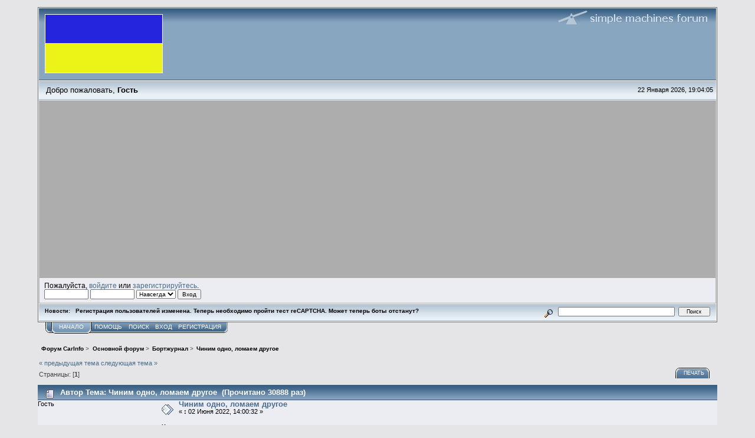

--- FILE ---
content_type: text/html; charset=UTF-8
request_url: https://forum.carinfo.kiev.ua/index.php?PHPSESSID=hvibriniggc47srvcud3kbrn22&topic=1520.msg46523
body_size: 8156
content:
<!DOCTYPE html PUBLIC "-//W3C//DTD XHTML 1.0 Transitional//EN" "http://www.w3.org/TR/xhtml1/DTD/xhtml1-transitional.dtd">
<html xmlns="http://www.w3.org/1999/xhtml"><head>
	<link rel="stylesheet" type="text/css" href="https://forum.carinfo.kiev.ua/Themes/core/css/index.css?fin20" />
	<link rel="stylesheet" type="text/css" href="https://forum.carinfo.kiev.ua/Themes/core/css/webkit.css" />
	<script type="text/javascript" src="http://forum.carinfo.kiev.ua/Themes/default/scripts/script.js?fin20"></script>
	<script type="text/javascript" src="https://forum.carinfo.kiev.ua/Themes/core/scripts/theme.js?fin20"></script>
	<script type="text/javascript"><!-- // --><![CDATA[
		var smf_theme_url = "https://forum.carinfo.kiev.ua/Themes/core";
		var smf_default_theme_url = "http://forum.carinfo.kiev.ua/Themes/default";
		var smf_images_url = "https://forum.carinfo.kiev.ua/Themes/core/images";
		var smf_scripturl = "https://forum.carinfo.kiev.ua/index.php?PHPSESSID=hvibriniggc47srvcud3kbrn22&amp;";
		var smf_iso_case_folding = false;
		var smf_charset = "UTF-8";
		var ajax_notification_text = "Загружается...";
		var ajax_notification_cancel_text = "Отменить";
	// ]]></script>
	<meta http-equiv="Content-Type" content="text/html; charset=UTF-8" />
	<meta name="description" content="Чиним одно, ломаем другое" />
	<title>Чиним одно, ломаем другое</title>
	<meta name="robots" content="noindex" />
	<link rel="canonical" href="https://forum.carinfo.kiev.ua/index.php?topic=1520.0" />
	<link rel="help" href="https://forum.carinfo.kiev.ua/index.php?PHPSESSID=hvibriniggc47srvcud3kbrn22&amp;action=help" />
	<link rel="search" href="https://forum.carinfo.kiev.ua/index.php?PHPSESSID=hvibriniggc47srvcud3kbrn22&amp;action=search" />
	<link rel="contents" href="https://forum.carinfo.kiev.ua/index.php?PHPSESSID=hvibriniggc47srvcud3kbrn22&amp;" />
	<link rel="alternate" type="application/rss+xml" title="Форум CarInfo - RSS" href="https://forum.carinfo.kiev.ua/index.php?PHPSESSID=hvibriniggc47srvcud3kbrn22&amp;type=rss;action=.xml" />
	<link rel="prev" href="https://forum.carinfo.kiev.ua/index.php?PHPSESSID=hvibriniggc47srvcud3kbrn22&amp;topic=1520.0;prev_next=prev" />
	<link rel="next" href="https://forum.carinfo.kiev.ua/index.php?PHPSESSID=hvibriniggc47srvcud3kbrn22&amp;topic=1520.0;prev_next=next" />
	<link rel="index" href="https://forum.carinfo.kiev.ua/index.php?PHPSESSID=hvibriniggc47srvcud3kbrn22&amp;board=17.0" />
	<script type="text/javascript">
		function smfAutoTask()
		{
			var tempImage = new Image();
			tempImage.src = "https://forum.carinfo.kiev.ua/index.php?PHPSESSID=hvibriniggc47srvcud3kbrn22&amp;scheduled=task;ts=1769101200";
		}
		window.setTimeout("smfAutoTask();", 1);
	</script>
		<script type="text/javascript" src="http://forum.carinfo.kiev.ua/Themes/default/scripts/captcha.js"></script>
</head>
<body>
<div id="mainframe" style="width: 90%">
	<div class="tborder">
		<div class="catbg">
			<img class="floatright" id="smflogo" src="https://forum.carinfo.kiev.ua/Themes/core/images/smflogo.gif" alt="Simple Machines Forum" />
			<h1 id="forum_name">
				<img src="https://carinfo.kiev.ua/logo_ua_200x100.jpg" alt="Форум CarInfo" />
			</h1>
		</div>
		<ul id="greeting_section" class="reset titlebg2">
			<li id="time" class="smalltext floatright">
				22 Января 2026, 19:04:05
				<img id="upshrink" src="https://forum.carinfo.kiev.ua/Themes/core/images/upshrink.gif" alt="*" title="Свернуть/Развернуть" align="bottom" style="display: none;" />
			</li>
			<li id="name">Добро пожаловать, <em>Гость</em></li>
		</ul>
		<div id="user_section" class="bordercolor">
			<div class="windowbg2 clearfix">
				<script type="text/javascript" src="http://forum.carinfo.kiev.ua/Themes/default/scripts/sha1.js"></script>
				<form class="windowbg" id="guest_form" action="https://forum.carinfo.kiev.ua/index.php?PHPSESSID=hvibriniggc47srvcud3kbrn22&amp;action=login2" method="post" accept-charset="UTF-8"  onsubmit="hashLoginPassword(this, '09b11ff658b0f82a3d17c87be68b6ab7');">
					Пожалуйста, <a href="https://forum.carinfo.kiev.ua/index.php?PHPSESSID=hvibriniggc47srvcud3kbrn22&amp;action=login">войдите</a> или <a href="https://forum.carinfo.kiev.ua/index.php?PHPSESSID=hvibriniggc47srvcud3kbrn22&amp;action=register">зарегистрируйтесь</a>.<br />
					<input type="text" name="user" size="10" class="input_text" />
					<input type="password" name="passwrd" size="10" class="input_password" />
					<select name="cookielength">
						<option value="60">1 час</option>
						<option value="1440">1 день</option>
						<option value="10080">1 неделя</option>
						<option value="43200">1 месяц</option>
						<option value="-1" selected="selected">Навсегда</option>
					</select>
					<input type="submit" value="Вход" class="button_submit" /><br />
					
					<input type="hidden" name="hash_passwrd" value="" />
				</form>
			</div>
		</div>
		<div id="news_section" class="titlebg2 clearfix">
			<form class="floatright" id="search_form" action="https://forum.carinfo.kiev.ua/index.php?PHPSESSID=hvibriniggc47srvcud3kbrn22&amp;action=search2" method="post" accept-charset="UTF-8">
				<a href="https://forum.carinfo.kiev.ua/index.php?PHPSESSID=hvibriniggc47srvcud3kbrn22&amp;action=search;advanced" title="Расширенный поиск"><img id="advsearch" src="https://forum.carinfo.kiev.ua/Themes/core/images/filter.gif" align="middle" alt="Расширенный поиск" /></a>
				<input type="text" name="search" value="" style="width: 190px;" class="input_text" />&nbsp;
				<input type="submit" name="submit" value="Поиск" style="width: 11ex;" class="button_submit" />
				<input type="hidden" name="advanced" value="0" />
				<input type="hidden" name="topic" value="1520" />
			</form>
			<div id="random_news"><h3>Новости:</h3><p>Регистрация пользователей изменена. Теперь необходимо пройти тест reCAPTCHA. Может теперь боты отстанут?</p></div>
		</div>
	</div>
	<script type="text/javascript"><!-- // --><![CDATA[
		var oMainHeaderToggle = new smc_Toggle({
			bToggleEnabled: true,
			bCurrentlyCollapsed: false,
			aSwappableContainers: [
				'user_section',
				'news_section'
			],
			aSwapImages: [
				{
					sId: 'upshrink',
					srcExpanded: smf_images_url + '/upshrink.gif',
					altExpanded: 'Свернуть/Развернуть',
					srcCollapsed: smf_images_url + '/upshrink2.gif',
					altCollapsed: 'Свернуть/Развернуть'
				}
			],
			oThemeOptions: {
				bUseThemeSettings: false,
				sOptionName: 'collapse_header',
				sSessionVar: 'ef8c61ab22c',
				sSessionId: '09b11ff658b0f82a3d17c87be68b6ab7'
			},
			oCookieOptions: {
				bUseCookie: true,
				sCookieName: 'upshrink'
			}
		});
	// ]]></script>
	<div class="main_menu">
		<ul class="reset clearfix">
			<li id="button_home" class="active">
				<a title="Начало" href="https://forum.carinfo.kiev.ua/index.php?PHPSESSID=hvibriniggc47srvcud3kbrn22&amp;">
					<span><em>Начало</em></span>
				</a>
			</li>
			<li id="button_help">
				<a title="Помощь" href="https://forum.carinfo.kiev.ua/index.php?PHPSESSID=hvibriniggc47srvcud3kbrn22&amp;action=help">
					<span>Помощь</span>
				</a>
			</li>
			<li id="button_search">
				<a title="Поиск" href="https://forum.carinfo.kiev.ua/index.php?PHPSESSID=hvibriniggc47srvcud3kbrn22&amp;action=search">
					<span>Поиск</span>
				</a>
			</li>
			<li id="button_login">
				<a title="Вход" href="https://forum.carinfo.kiev.ua/index.php?PHPSESSID=hvibriniggc47srvcud3kbrn22&amp;action=login">
					<span>Вход</span>
				</a>
			</li>
			<li id="button_register" class="last">
				<a title="Регистрация" href="https://forum.carinfo.kiev.ua/index.php?PHPSESSID=hvibriniggc47srvcud3kbrn22&amp;action=register">
					<span>Регистрация</span>
				</a>
			</li>
		</ul>
	</div>
	<ul class="linktree" id="linktree_upper">
		<li>
			<a href="https://forum.carinfo.kiev.ua/index.php?PHPSESSID=hvibriniggc47srvcud3kbrn22&amp;"><span>Форум CarInfo</span></a> &gt;
		</li>
		<li>
			<a href="https://forum.carinfo.kiev.ua/index.php?PHPSESSID=hvibriniggc47srvcud3kbrn22&amp;#c1"><span>Основной форум</span></a> &gt;
		</li>
		<li>
			<a href="https://forum.carinfo.kiev.ua/index.php?PHPSESSID=hvibriniggc47srvcud3kbrn22&amp;board=17.0"><span>Бортжурнал</span></a> &gt;
		</li>
		<li class="last">
			<a href="https://forum.carinfo.kiev.ua/index.php?PHPSESSID=hvibriniggc47srvcud3kbrn22&amp;topic=1520.0"><span>Чиним одно, ломаем другое</span></a>
		</li>
	</ul>
	<div id="bodyarea"><!--Headers--><!-- Global site tag (gtag.js) - Google Analytics -->
<script async src="https://www.googletagmanager.com/gtag/js?id=UA-1063725-3"></script>
<script>
  window.dataLayer = window.dataLayer || [];
  function gtag(){dataLayer.push(arguments);}
  gtag('js', new Date());

  gtag('config', 'UA-1063725-1');
</script>


<!--Google DFP-->
<script data-ad-client="ca-pub-0483641087938046" async src="https://pagead2.googlesyndication.com/pagead/js/adsbygoogle.js"></script>
<script type='text/javascript'>
var googletag = googletag || {};
googletag.cmd = googletag.cmd || [];
(function() {
var gads = document.createElement('script');
gads.async = true;
gads.type = 'text/javascript';
var useSSL = 'https:' == document.location.protocol;
gads.src = (useSSL ? 'https:' : 'http:') + 
'//www.googletagservices.com/tag/js/gpt.js';
var node = document.getElementsByTagName('script')[0];
node.parentNode.insertBefore(gads, node);
})();
</script>

<script type='text/javascript'>
googletag.cmd.push(function() {
	googletag.defineSlot('/40149076/160x600', [[160, 600], [120, 600]], 'div-gpt-ad-1516962859957-0').addService(googletag.pubads());
	googletag.defineSlot('/40149076/160x600_2', [[160, 600], [120, 600]], 'div-gpt-ad-1516962859957-1').addService(googletag.pubads());
	googletag.defineSlot('/40149076/160x600_2_noAdSense', [[160, 600], [120, 600]], 'div-gpt-ad-1516962859957-2').addService(googletag.pubads());
	googletag.defineSlot('/40149076/160x600_noAdSense', [[160, 600], [120, 600]], 'div-gpt-ad-1516962859957-3').addService(googletag.pubads());
	googletag.defineSlot('/40149076/300x600', [[300, 250], [300, 100], [300, 600]], 'div-gpt-ad-1516962859957-4').addService(googletag.pubads());
	googletag.defineSlot('/40149076/300x600_noAdSense', [[300, 250], [300, 100], [300, 600]], 'div-gpt-ad-1516962859957-5').addService(googletag.pubads());
	googletag.defineSlot('/40149076/728x90', [728, 90], 'div-gpt-ad-1516962859957-6').addService(googletag.pubads());
	googletag.defineSlot('/40149076/728x90_inner', [728, 90], 'div-gpt-ad-1516962859957-7').addService(googletag.pubads());
	googletag.defineSlot('/40149076/728x90_inner_NoAdSense', [728, 90], 'div-gpt-ad-1516962859957-8').addService(googletag.pubads());
	googletag.defineSlot('/40149076/728x90_noAdSense', [728, 90], 'div-gpt-ad-1516962859957-9').addService(googletag.pubads());
	googletag.defineSlot('/40149076/728x90_node_bottom', [728, 90], 'div-gpt-ad-1551454198691-0').addService(googletag.pubads());
	googletag.defineSlot('/40149076/728x250_node_bottom', [[728, 250], [728, 90]], 'div-gpt-ad-1568292625011-0').addService(googletag.pubads());
	googletag.pubads().enableSingleRequest();
	googletag.enableServices();
});
</script>
<!--Google DFP-->
<!--Google mobile overlay-->
<script async src="//pagead2.googlesyndication.com/pagead/js/adsbygoogle.js"></script>
<script>
  (adsbygoogle = window.adsbygoogle || []).push({
    google_ad_client: "ca-pub-0483641087938046",
    enable_page_level_ads: true
  });
</script>
<!--Google mobile overlay-->


<script>
var _acic={dataProvider:10};
</script>
<script src="//www.acint.net/aci.js" async></script>
<!--End Headers-->
			<a id="top"></a>
			<a id="msg46523"></a><a id="new"></a>
			<div class="pagesection">
				<div class="nextlinks"><a href="https://forum.carinfo.kiev.ua/index.php?PHPSESSID=hvibriniggc47srvcud3kbrn22&amp;topic=1520.0;prev_next=prev#new">&laquo; предыдущая тема</a> <a href="https://forum.carinfo.kiev.ua/index.php?PHPSESSID=hvibriniggc47srvcud3kbrn22&amp;topic=1520.0;prev_next=next#new">следующая тема &raquo;</a></div>
		<div class="buttonlist_bottom">
			<ul class="reset clearfix">
				<li class="last"><a class="button_strip_print" href="https://forum.carinfo.kiev.ua/index.php?PHPSESSID=hvibriniggc47srvcud3kbrn22&amp;action=printpage;topic=1520.0" rel="new_win nofollow"><span>Печать</span></a></li>
			</ul>
		</div>
				<div class="pagelinks floatleft">Страницы: [<strong>1</strong>] </div>
			</div>
			<div id="forumposts">
				<div class="cat_bar">
					<h3 class="catbg">
						<img src="https://forum.carinfo.kiev.ua/Themes/core/images/topic/normal_post.gif" align="bottom" alt="" />
						<span id="author">Автор</span>
						Тема: Чиним одно, ломаем другое &nbsp;(Прочитано 30888 раз)
					</h3>
				</div>
				<form action="https://forum.carinfo.kiev.ua/index.php?PHPSESSID=hvibriniggc47srvcud3kbrn22&amp;action=quickmod2;topic=1520.0" method="post" accept-charset="UTF-8" name="quickModForm" id="quickModForm" style="margin: 0;" onsubmit="return oQuickModify.bInEditMode ? oQuickModify.modifySave('09b11ff658b0f82a3d17c87be68b6ab7', 'ef8c61ab22c') : false">
				<div class="windowbg">
					<span class="topslice"><span></span></span>
					<div class="post_wrapper">
						<div class="poster">
							<h4>
								
							</h4>
							<ul class="reset smalltext" id="msg_46523_extra_info">
								<li class="membergroup">Гость</li>
							</ul>
						</div>
						<div class="postarea">
							<div class="flow_hidden">
								<div class="keyinfo">
									<div class="messageicon">
										<img src="https://forum.carinfo.kiev.ua/Themes/core/images/post/xx.gif" alt="" />
									</div>
									<h5 id="subject_46523">
										<a href="https://forum.carinfo.kiev.ua/index.php?PHPSESSID=hvibriniggc47srvcud3kbrn22&amp;topic=1520.msg46523#msg46523" rel="nofollow">Чиним одно, ломаем другое</a>
									</h5>
									<div class="smalltext">&#171; <strong> :</strong> 02 Июня 2022, 14:00:32 &#187;</div>
									<div id="msg_46523_quick_mod"></div>
								</div>
							</div>
							<div class="post">
								<div class="inner" id="msg_46523"><div class="quoteheader"><div class="topslice_quote">Цитировать</div></div><blockquote class="bbc_standard_quote">Ниже немного сумбурные записи, которые надо было бы оформлять отдельными публикациями, но что не сделано, то не сделано <img src="http://forum.carinfo.kiev.ua/Smileys/default/smiley.gif" alt="&#58;&#41;" title="Улыбающийся" class="smiley" /><br /><br />23 ноября обкакунился немножко <img src="http://forum.carinfo.kiev.ua/Smileys/default/smiley.gif" alt="&#58;&#41;" title="Улыбающийся" class="smiley" /></blockquote><div class="quotefooter"><div class="botslice_quote"></div></div><a href="https://bj.carinfo.kiev.ua/node/725" class="bbc_link" target="_blank">[Читать дальше...]</a></div>
							</div>
						</div>
						<div class="moderatorbar">
							<div class="smalltext modified" id="modified_46523">
							</div>
							<div class="smalltext reportlinks">
								<a href="https://forum.carinfo.kiev.ua/index.php?PHPSESSID=hvibriniggc47srvcud3kbrn22&amp;action=reporttm;topic=1520.0;msg=46523">Сообщить модератору</a> &nbsp;
								<img src="https://forum.carinfo.kiev.ua/Themes/core/images/ip.gif" alt="" />
								Записан
							</div>
						</div>
					</div>
					<span class="botslice"><span></span></span>
				</div>
				<hr class="post_separator" />
				<a id="msg48242"></a>
				<div class="windowbg2">
					<span class="topslice"><span></span></span>
					<div class="post_wrapper">
						<div class="poster">
							<h4>
								
							</h4>
							<ul class="reset smalltext" id="msg_48242_extra_info">
								<li class="membergroup">Гость</li>
							</ul>
						</div>
						<div class="postarea">
							<div class="flow_hidden">
								<div class="keyinfo">
									<div class="messageicon">
										<img src="https://forum.carinfo.kiev.ua/Themes/core/images/post/xx.gif" alt="" />
									</div>
									<h5 id="subject_48242">
										<a href="https://forum.carinfo.kiev.ua/index.php?PHPSESSID=hvibriniggc47srvcud3kbrn22&amp;topic=1520.msg48242#msg48242" rel="nofollow">Проститутки метро Маяковская </a>
									</h5>
									<div class="smalltext">&#171; <strong>Ответ #1 :</strong> 04 Марта 2023, 10:32:39 &#187;</div>
									<div id="msg_48242_quick_mod"></div>
								</div>
							</div>
							<div class="post">
								<div class="inner" id="msg_48242">SPAM</div>
							</div>
						</div>
						<div class="moderatorbar">
							<div class="smalltext modified" id="modified_48242">
							</div>
							<div class="smalltext reportlinks">
								<a href="https://forum.carinfo.kiev.ua/index.php?PHPSESSID=hvibriniggc47srvcud3kbrn22&amp;action=reporttm;topic=1520.1;msg=48242">Сообщить модератору</a> &nbsp;
								<img src="https://forum.carinfo.kiev.ua/Themes/core/images/ip.gif" alt="" />
								Записан
							</div>
						</div>
					</div>
					<span class="botslice"><span></span></span>
				</div>
				<hr class="post_separator" />
				<a id="msg48907"></a>
				<div class="windowbg">
					<span class="topslice"><span></span></span>
					<div class="post_wrapper">
						<div class="poster">
							<h4>
								
							</h4>
							<ul class="reset smalltext" id="msg_48907_extra_info">
								<li class="membergroup">Гость</li>
							</ul>
						</div>
						<div class="postarea">
							<div class="flow_hidden">
								<div class="keyinfo">
									<div class="messageicon">
										<img src="https://forum.carinfo.kiev.ua/Themes/core/images/post/xx.gif" alt="" />
									</div>
									<h5 id="subject_48907">
										<a href="https://forum.carinfo.kiev.ua/index.php?PHPSESSID=hvibriniggc47srvcud3kbrn22&amp;topic=1520.msg48907#msg48907" rel="nofollow">Re: Чиним одно, ломаем другое</a>
									</h5>
									<div class="smalltext">&#171; <strong>Ответ #2 :</strong> 23 Ноября 2023, 03:15:32 &#187;</div>
									<div id="msg_48907_quick_mod"></div>
								</div>
							</div>
							<div class="post">
								<div class="inner" id="msg_48907">ok <a href="https://google.com" class="bbc_link" target="_blank">https://google.com</a></div>
							</div>
						</div>
						<div class="moderatorbar">
							<div class="smalltext modified" id="modified_48907">
							</div>
							<div class="smalltext reportlinks">
								<a href="https://forum.carinfo.kiev.ua/index.php?PHPSESSID=hvibriniggc47srvcud3kbrn22&amp;action=reporttm;topic=1520.2;msg=48907">Сообщить модератору</a> &nbsp;
								<img src="https://forum.carinfo.kiev.ua/Themes/core/images/ip.gif" alt="" />
								Записан
							</div>
						</div>
					</div>
					<span class="botslice"><span></span></span>
				</div>
				<hr class="post_separator" />
				<a id="msg48908"></a>
				<div class="windowbg2">
					<span class="topslice"><span></span></span>
					<div class="post_wrapper">
						<div class="poster">
							<h4>
								
							</h4>
							<ul class="reset smalltext" id="msg_48908_extra_info">
								<li class="membergroup">Гость</li>
							</ul>
						</div>
						<div class="postarea">
							<div class="flow_hidden">
								<div class="keyinfo">
									<div class="messageicon">
										<img src="https://forum.carinfo.kiev.ua/Themes/core/images/post/xx.gif" alt="" />
									</div>
									<h5 id="subject_48908">
										<a href="https://forum.carinfo.kiev.ua/index.php?PHPSESSID=hvibriniggc47srvcud3kbrn22&amp;topic=1520.msg48908#msg48908" rel="nofollow">Re: Чиним одно, ломаем другое</a>
									</h5>
									<div class="smalltext">&#171; <strong>Ответ #3 :</strong> 23 Ноября 2023, 03:16:04 &#187;</div>
									<div id="msg_48908_quick_mod"></div>
								</div>
							</div>
							<div class="post">
								<div class="inner" id="msg_48908">thank you <a href="https://google.com/" class="bbc_link" target="_blank">google</a></div>
							</div>
						</div>
						<div class="moderatorbar">
							<div class="smalltext modified" id="modified_48908">
							</div>
							<div class="smalltext reportlinks">
								<a href="https://forum.carinfo.kiev.ua/index.php?PHPSESSID=hvibriniggc47srvcud3kbrn22&amp;action=reporttm;topic=1520.3;msg=48908">Сообщить модератору</a> &nbsp;
								<img src="https://forum.carinfo.kiev.ua/Themes/core/images/ip.gif" alt="" />
								Записан
							</div>
						</div>
					</div>
					<span class="botslice"><span></span></span>
				</div>
				<hr class="post_separator" />
				<a id="msg49685"></a>
				<div class="windowbg">
					<span class="topslice"><span></span></span>
					<div class="post_wrapper">
						<div class="poster">
							<h4>
								spamer
							</h4>
							<ul class="reset smalltext" id="msg_49685_extra_info">
								<li class="membergroup">Гость</li>
							</ul>
						</div>
						<div class="postarea">
							<div class="flow_hidden">
								<div class="keyinfo">
									<div class="messageicon">
										<img src="https://forum.carinfo.kiev.ua/Themes/core/images/post/xx.gif" alt="" />
									</div>
									<h5 id="subject_49685">
										<a href="https://forum.carinfo.kiev.ua/index.php?PHPSESSID=hvibriniggc47srvcud3kbrn22&amp;topic=1520.msg49685#msg49685" rel="nofollow">Re: Чиним одно, ломаем другое</a>
									</h5>
									<div class="smalltext">&#171; <strong>Ответ #4 :</strong> 30 Сентября 2025, 10:16:22 &#187;</div>
									<div id="msg_49685_quick_mod"></div>
								</div>
							</div>
							<div class="post">
								<div class="inner" id="msg_49685">SPAM</div>
							</div>
						</div>
						<div class="moderatorbar">
							<div class="smalltext modified" id="modified_49685">
								&#171; <em>Последнее редактирование: 30 Сентября 2025, 10:24:50 от elia</em> &#187;
							</div>
							<div class="smalltext reportlinks">
								<a href="https://forum.carinfo.kiev.ua/index.php?PHPSESSID=hvibriniggc47srvcud3kbrn22&amp;action=reporttm;topic=1520.4;msg=49685">Сообщить модератору</a> &nbsp;
								<img src="https://forum.carinfo.kiev.ua/Themes/core/images/ip.gif" alt="" />
								Записан
							</div>
						</div>
					</div>
					<span class="botslice"><span></span></span>
				</div>
				<hr class="post_separator" />
				<a id="msg49714"></a>
				<div class="windowbg2">
					<span class="topslice"><span></span></span>
					<div class="post_wrapper">
						<div class="poster">
							<h4>
								
							</h4>
							<ul class="reset smalltext" id="msg_49714_extra_info">
								<li class="membergroup">Гость</li>
							</ul>
						</div>
						<div class="postarea">
							<div class="flow_hidden">
								<div class="keyinfo">
									<div class="messageicon">
										<img src="https://forum.carinfo.kiev.ua/Themes/core/images/post/xx.gif" alt="" />
									</div>
									<h5 id="subject_49714">
										<a href="https://forum.carinfo.kiev.ua/index.php?PHPSESSID=hvibriniggc47srvcud3kbrn22&amp;topic=1520.msg49714#msg49714" rel="nofollow">Re: Чиним одно, ломаем другое</a>
									</h5>
									<div class="smalltext">&#171; <strong>Ответ #5 :</strong> 21 Октября 2025, 04:45:47 &#187;</div>
									<div id="msg_49714_quick_mod"></div>
								</div>
							</div>
							<div class="post">
								<div class="inner" id="msg_49714">SPAM</div>
							</div>
						</div>
						<div class="moderatorbar">
							<div class="smalltext modified" id="modified_49714">
							</div>
							<div class="smalltext reportlinks">
								<a href="https://forum.carinfo.kiev.ua/index.php?PHPSESSID=hvibriniggc47srvcud3kbrn22&amp;action=reporttm;topic=1520.5;msg=49714">Сообщить модератору</a> &nbsp;
								<img src="https://forum.carinfo.kiev.ua/Themes/core/images/ip.gif" alt="" />
								Записан
							</div>
						</div>
					</div>
					<span class="botslice"><span></span></span>
				</div>
				<hr class="post_separator" />
				<a id="msg49849"></a>
				<div class="windowbg">
					<span class="topslice"><span></span></span>
					<div class="post_wrapper">
						<div class="poster">
							<h4>
								
							</h4>
							<ul class="reset smalltext" id="msg_49849_extra_info">
								<li class="membergroup">Гость</li>
							</ul>
						</div>
						<div class="postarea">
							<div class="flow_hidden">
								<div class="keyinfo">
									<div class="messageicon">
										<img src="https://forum.carinfo.kiev.ua/Themes/core/images/post/xx.gif" alt="" />
									</div>
									<h5 id="subject_49849">
										<a href="https://forum.carinfo.kiev.ua/index.php?PHPSESSID=hvibriniggc47srvcud3kbrn22&amp;topic=1520.msg49849#msg49849" rel="nofollow">Re: Чиним одно, ломаем другое</a>
									</h5>
									<div class="smalltext">&#171; <strong>Ответ #6 :</strong> 29 Декабря 2025, 08:19:29 &#187;</div>
									<div id="msg_49849_quick_mod"></div>
								</div>
							</div>
							<div class="post">
								<div class="inner" id="msg_49849">Wow, that sounds like a frustrating start to the year with your AMG! Dealing with cooling system issues and stubborn parts can be a real headache. It's interesting how even small details like how tightly a cap is closed can cause so much trouble.</div>
							</div>
						</div>
						<div class="moderatorbar">
							<div class="smalltext modified" id="modified_49849">
							</div>
							<div class="smalltext reportlinks">
								<a href="https://forum.carinfo.kiev.ua/index.php?PHPSESSID=hvibriniggc47srvcud3kbrn22&amp;action=reporttm;topic=1520.6;msg=49849">Сообщить модератору</a> &nbsp;
								<img src="https://forum.carinfo.kiev.ua/Themes/core/images/ip.gif" alt="" />
								Записан
							</div>
						</div>
					</div>
					<span class="botslice"><span></span></span>
				</div>
				<hr class="post_separator" />
				<a id="msg49858"></a>
				<div class="windowbg2">
					<span class="topslice"><span></span></span>
					<div class="post_wrapper">
						<div class="poster">
							<h4>
								
							</h4>
							<ul class="reset smalltext" id="msg_49858_extra_info">
								<li class="membergroup">Гость</li>
							</ul>
						</div>
						<div class="postarea">
							<div class="flow_hidden">
								<div class="keyinfo">
									<div class="messageicon">
										<img src="https://forum.carinfo.kiev.ua/Themes/core/images/post/xx.gif" alt="" />
									</div>
									<h5 id="subject_49858">
										<a href="https://forum.carinfo.kiev.ua/index.php?PHPSESSID=hvibriniggc47srvcud3kbrn22&amp;topic=1520.msg49858#msg49858" rel="nofollow">Re: Чиним одно, ломаем другое</a>
									</h5>
									<div class="smalltext">&#171; <strong>Ответ #7 :</strong> 10 Января 2026, 04:38:23 &#187;</div>
									<div id="msg_49858_quick_mod"></div>
								</div>
							</div>
							<div class="post">
								<div class="inner" id="msg_49858">If you enjoy fast-paced 3D arcade games, you have likely stumbled across the <a href="https://slopegame.lol" class="bbc_link" target="_blank">Slope Game</a> before.</div>
							</div>
						</div>
						<div class="moderatorbar">
							<div class="smalltext modified" id="modified_49858">
							</div>
							<div class="smalltext reportlinks">
								<a href="https://forum.carinfo.kiev.ua/index.php?PHPSESSID=hvibriniggc47srvcud3kbrn22&amp;action=reporttm;topic=1520.7;msg=49858">Сообщить модератору</a> &nbsp;
								<img src="https://forum.carinfo.kiev.ua/Themes/core/images/ip.gif" alt="" />
								Записан
							</div>
						</div>
					</div>
					<span class="botslice"><span></span></span>
				</div>
				<hr class="post_separator" />
				</form>
			</div>
			<a id="lastPost"></a>
			<div class="pagesection">
				
		<div class="buttonlist_bottom">
			<ul class="reset clearfix">
				<li class="last"><a class="button_strip_print" href="https://forum.carinfo.kiev.ua/index.php?PHPSESSID=hvibriniggc47srvcud3kbrn22&amp;action=printpage;topic=1520.0" rel="new_win nofollow"><span>Печать</span></a></li>
			</ul>
		</div>
				<div class="pagelinks floatleft">Страницы: [<strong>1</strong>] </div>
				<div class="nextlinks_bottom"><a href="https://forum.carinfo.kiev.ua/index.php?PHPSESSID=hvibriniggc47srvcud3kbrn22&amp;topic=1520.0;prev_next=prev#new">&laquo; предыдущая тема</a> <a href="https://forum.carinfo.kiev.ua/index.php?PHPSESSID=hvibriniggc47srvcud3kbrn22&amp;topic=1520.0;prev_next=next#new">следующая тема &raquo;</a></div>
			</div>
	<ul class="linktree" id="linktree_lower">
		<li>
			<a href="https://forum.carinfo.kiev.ua/index.php?PHPSESSID=hvibriniggc47srvcud3kbrn22&amp;"><span>Форум CarInfo</span></a> &gt;
		</li>
		<li>
			<a href="https://forum.carinfo.kiev.ua/index.php?PHPSESSID=hvibriniggc47srvcud3kbrn22&amp;#c1"><span>Основной форум</span></a> &gt;
		</li>
		<li>
			<a href="https://forum.carinfo.kiev.ua/index.php?PHPSESSID=hvibriniggc47srvcud3kbrn22&amp;board=17.0"><span>Бортжурнал</span></a> &gt;
		</li>
		<li class="last">
			<a href="https://forum.carinfo.kiev.ua/index.php?PHPSESSID=hvibriniggc47srvcud3kbrn22&amp;topic=1520.0"><span>Чиним одно, ломаем другое</span></a>
		</li>
	</ul>
			<div id="moderationbuttons"></div>
			<div class="plainbox" id="display_jump_to">&nbsp;</div>
		<br class="clear" />
				<script type="text/javascript" src="http://forum.carinfo.kiev.ua/Themes/default/scripts/topic.js"></script>
				<script type="text/javascript"><!-- // --><![CDATA[
					if ('XMLHttpRequest' in window)
					{
						var oQuickModify = new QuickModify({
							sScriptUrl: smf_scripturl,
							bShowModify: true,
							iTopicId: 1520,
							sTemplateBodyEdit: '\n\t\t\t\t\t\t\t\t<div id="quick_edit_body_container" style="width: 90%">\n\t\t\t\t\t\t\t\t\t<div id="error_box" style="padding: 4px;" class="error"><' + '/div>\n\t\t\t\t\t\t\t\t\t<textarea class="editor" name="message" rows="12" style="width: 100%; margin-bottom: 10px;" tabindex="1">%body%<' + '/textarea><br />\n\t\t\t\t\t\t\t\t\t<input type="hidden" name="ef8c61ab22c" value="09b11ff658b0f82a3d17c87be68b6ab7" />\n\t\t\t\t\t\t\t\t\t<input type="hidden" name="topic" value="1520" />\n\t\t\t\t\t\t\t\t\t<input type="hidden" name="msg" value="%msg_id%" />\n\t\t\t\t\t\t\t\t\t<div class="righttext">\n\t\t\t\t\t\t\t\t\t\t<input type="submit" name="post" value="Сохранить" tabindex="2" onclick="return oQuickModify.modifySave(\'09b11ff658b0f82a3d17c87be68b6ab7\', \'ef8c61ab22c\');" accesskey="s" class="button_submit" />&nbsp;&nbsp;<input type="submit" name="cancel" value="Отменить" tabindex="3" onclick="return oQuickModify.modifyCancel();" class="button_submit" />\n\t\t\t\t\t\t\t\t\t<' + '/div>\n\t\t\t\t\t\t\t\t<' + '/div>',
							sTemplateSubjectEdit: '<input type="text" style="width: 90%;" name="subject" value="%subject%" size="80" maxlength="80" tabindex="4" class="input_text" />',
							sTemplateBodyNormal: '%body%',
							sTemplateSubjectNormal: '<a hr'+'ef="https://forum.carinfo.kiev.ua/index.php?PHPSESSID=hvibriniggc47srvcud3kbrn22&amp;'+'?topic=1520.msg%msg_id%#msg%msg_id%" rel="nofollow">%subject%<' + '/a>',
							sTemplateTopSubject: 'Тема: %subject% &nbsp;(Прочитано 30888 раз)',
							sErrorBorderStyle: '1px solid red'
						});

						aJumpTo[aJumpTo.length] = new JumpTo({
							sContainerId: "display_jump_to",
							sJumpToTemplate: "<label class=\"smalltext\" for=\"%select_id%\">Перейти в:<" + "/label> %dropdown_list%",
							iCurBoardId: 17,
							iCurBoardChildLevel: 0,
							sCurBoardName: "Бортжурнал",
							sBoardChildLevelIndicator: "==",
							sBoardPrefix: "=> ",
							sCatSeparator: "-----------------------------",
							sCatPrefix: "",
							sGoButtonLabel: "да"
						});

						aIconLists[aIconLists.length] = new IconList({
							sBackReference: "aIconLists[" + aIconLists.length + "]",
							sIconIdPrefix: "msg_icon_",
							sScriptUrl: smf_scripturl,
							bShowModify: true,
							iBoardId: 17,
							iTopicId: 1520,
							sSessionId: "09b11ff658b0f82a3d17c87be68b6ab7",
							sSessionVar: "ef8c61ab22c",
							sLabelIconList: "Иконка сообщения",
							sBoxBackground: "transparent",
							sBoxBackgroundHover: "#ffffff",
							iBoxBorderWidthHover: 1,
							sBoxBorderColorHover: "#adadad" ,
							sContainerBackground: "#ffffff",
							sContainerBorder: "1px solid #adadad",
							sItemBorder: "1px solid #ffffff",
							sItemBorderHover: "1px dotted gray",
							sItemBackground: "transparent",
							sItemBackgroundHover: "#e0e0f0"
						});
					}
				// ]]></script>
			<script type="text/javascript"><!-- // --><![CDATA[
				var verificationpostHandle = new smfCaptcha("https://forum.carinfo.kiev.ua/index.php?PHPSESSID=hvibriniggc47srvcud3kbrn22&amp;action=verificationcode;vid=post;rand=deb654bb63c8dca8ea42d2b768c912f8", "post", 1);
			// ]]></script><!--Footers--><br />
<noindex>
<!--bigmir)net TOP 100-->
<script type="text/javascript" language="javascript"><!--
bmN=navigator,bmD=document,bmD.cookie='b=b',i=0,bs=[],bm={v:179713,s:179713,t:2,c:bmD.cookie?1:0,n:Math.round((Math.random()* 1000000)),w:0};
for(var f=self;f!=f.parent;f=f.parent)bm.w++;
try{if(bmN.plugins&&bmN.mimeTypes.length&&(x=bmN.plugins['Shockwave Flash']))bm.m=parseInt(x.description.replace(/([a-zA-Z]|s)+/,''));
else for(var f=3;f<20;f++)if(eval('new ActiveXObject("ShockwaveFlash.ShockwaveFlash.'+f+'")'))bm.m=f}catch(e){;}
try{bm.y=bmN.javaEnabled()?1:0}catch(e){;}
try{bmS=screen;bm.v^=bm.d=bmS.colorDepth||bmS.pixelDepth;bm.v^=bm.r=bmS.width}catch(e){;}
r=bmD.referrer.slice(7);if(r&&r.split('/')[0]!=window.location.host){bm.f=escape(r);bm.v^=r.length}
bm.v^=window.location.href.length;for(var x in bm) if(/^[vstcnwmydrf]$/.test(x)) bs[i++]=x+bm[x];
bmD.write('<a href="https://www.bigmir.net/" target="_blank" onClick="img=new Image();img.src="https://www.bigmir.net/?cl=179713";"><img src="https://c.bigmir.net/?'+bs.join('&')+'"  width="88" height="31" border="0" alt="bigmir)net TOP 100" title="bigmir)net TOP 100"></a>');
//-->
</script>
<noscript>
<a href="https://www.bigmir.net/" target="_blank"><img src="https://c.bigmir.net/?v179713&s179713&t2" width="88" height="31" alt="bigmir)net TOP 100" title="bigmir)net TOP 100" border="0" /></a>
</noscript>
<!--bigmir)net TOP 100-->

<!-- Analytic script for carinfo.kiev.ua -->
<script src="https://www.google-analytics.com/urchin.js" type="text/javascript">
</script>
<script type="text/javascript">
_uacct = "UA-1063725-3";
urchinTracker();
</script>
<!-- Analytic script for carinfo.kiev.ua -->

<!-- begin of Top100 code -->

<script id="top100Counter" type="text/javascript" src="https://counter.rambler.ru/top100.jcn?2916735"></script>
<noscript>
<a href="https://top100.rambler.ru/navi/2916735/">
<img src="https://counter.rambler.ru/top100.cnt?2916735" alt="Rambler's Top100" border="0" />
</a>

</noscript>
<!-- end of Top100 code -->

<!--LiveInternet counter--><script type="text/javascript"><!--
document.write("<a href='https://www.liveinternet.ru/click' "+
"target=_blank><img src='//counter.yadro.ru/hit?t52.6;r"+
escape(document.referrer)+((typeof(screen)=="undefined")?"":
";s"+screen.width+"*"+screen.height+"*"+(screen.colorDepth?
screen.colorDepth:screen.pixelDepth))+";u"+escape(document.URL)+
";h"+escape(document.title.substring(0,80))+";"+Math.random()+
"' alt='' title='LiveInternet: показано число просмотров и"+
" посетителей за 24 часа' "+
"border='0' width='88' height='31'></a>")
//--></script><!--/LiveInternet-->
</noindex><!--End Footers-->
	</div>
	<div id="footerarea" class="headerpadding topmargin clearfix">
		<ul class="reset smalltext">
			<li class="copyright">
			<span class="smalltext" style="display: inline; visibility: visible; font-family: Verdana, Arial, sans-serif;"><a href="https://forum.carinfo.kiev.ua/index.php?PHPSESSID=hvibriniggc47srvcud3kbrn22&amp;action=credits" title="Simple Machines Forum" target="_blank" class="new_win">SMF 2.0.13</a> |
 <a href="http://www.simplemachines.org/about/smf/license.php" title="License" target="_blank" class="new_win">SMF &copy; 2011</a>, <a href="http://www.simplemachines.org" title="Simple Machines" target="_blank" class="new_win">Simple Machines</a><br /><span class="smalltext"><a href="http://www.smfads.com" target="_blank">SMFAds</a> for <a href="http://www.createaforum.com" title="Forum Hosting">Free Forums</a></span>
			</span></li>
			<li><a id="button_xhtml" href="http://validator.w3.org/check?uri=referer" target="_blank" class="new_win" title="Valid XHTML 1.0!"><span>XHTML</span></a></li>
			<li><a id="button_rss" href="https://forum.carinfo.kiev.ua/index.php?PHPSESSID=hvibriniggc47srvcud3kbrn22&amp;action=.xml;type=rss" class="new_win"><span>RSS</span></a></li>
			<li class="last"><a id="button_wap2" href="https://forum.carinfo.kiev.ua/index.php?PHPSESSID=hvibriniggc47srvcud3kbrn22&amp;wap2" class="new_win"><span>Мобильная версия</span></a></li>
		</ul>
	</div>
</div>
</body></html>

--- FILE ---
content_type: text/html; charset=utf-8
request_url: https://www.google.com/recaptcha/api2/aframe
body_size: 269
content:
<!DOCTYPE HTML><html><head><meta http-equiv="content-type" content="text/html; charset=UTF-8"></head><body><script nonce="iUYXUKaq5RrQ7JWLz_4zLg">/** Anti-fraud and anti-abuse applications only. See google.com/recaptcha */ try{var clients={'sodar':'https://pagead2.googlesyndication.com/pagead/sodar?'};window.addEventListener("message",function(a){try{if(a.source===window.parent){var b=JSON.parse(a.data);var c=clients[b['id']];if(c){var d=document.createElement('img');d.src=c+b['params']+'&rc='+(localStorage.getItem("rc::a")?sessionStorage.getItem("rc::b"):"");window.document.body.appendChild(d);sessionStorage.setItem("rc::e",parseInt(sessionStorage.getItem("rc::e")||0)+1);localStorage.setItem("rc::h",'1769101456760');}}}catch(b){}});window.parent.postMessage("_grecaptcha_ready", "*");}catch(b){}</script></body></html>